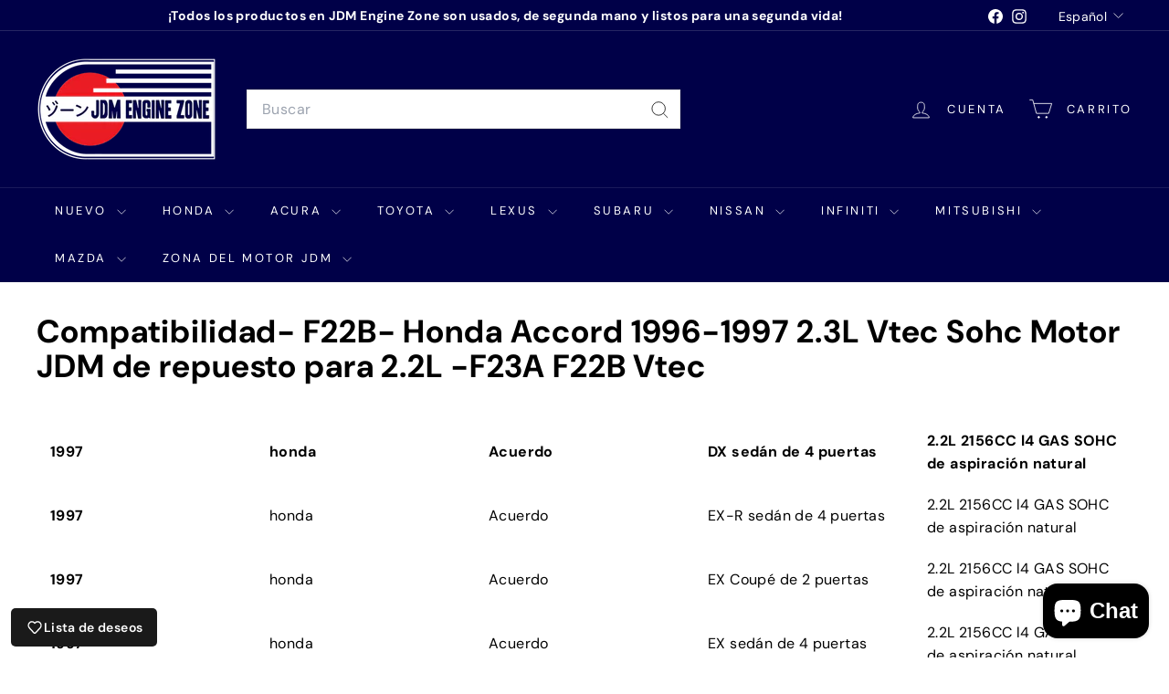

--- FILE ---
content_type: text/javascript
request_url: https://jdmenginezone.com/cdn/shop/t/28/assets/predictive-search.js?v=165210660372665716981752364284
body_size: 482
content:
import{EVENTS}from"@archetype-themes/utils/events";import{debounce}from"@archetype-themes/utils/utils";class PredictiveSearch extends HTMLElement{constructor(){super(),this.enabled=this.getAttribute("data-enabled"),this.context=this.getAttribute("data-context"),this.input=this.querySelector('input[type="search"]'),this.predictiveSearchResults=this.querySelector("#predictive-search"),this.closeBtn=this.querySelector(".btn--close-search"),this.screen=this.querySelector("[data-screen]"),this.SearchModal=this.closest("#SearchModal")||null,this.SearchModal&&new MutationObserver(mutations=>{mutations.forEach(mutation=>{mutation.attributeName==="class"&&mutation.target.className.indexOf("modal--is-active")>-1&&setTimeout(()=>{this.input.focus()},100)})}).observe(this.SearchModal,{attributes:!0})}connectedCallback(){this.enabled!=="false"&&(this.abortController=new AbortController,document.addEventListener(EVENTS.predictiveSearchOpen,e=>{e.detail.context===this.context&&(this.classList.add("is-active"),setTimeout(()=>{this.input.focus()},100),document.body.classList.add("predictive-overflow-hidden"))},{signal:this.abortController.signal}),this.input.addEventListener("keydown",()=>{this.classList.add("is-active")}),this.input.addEventListener("input",debounce(300,event=>{this.onChange(event)}).bind(this)),document.addEventListener(EVENTS.predictiveSearchClose,()=>{this.close()},{signal:this.abortController.signal}),document.addEventListener("keydown",evt=>{evt.keyCode===27&&this.close()},{signal:this.abortController.signal}),this.closeBtn.addEventListener("click",evt=>{evt.preventDefault(),this.close()},{signal:this.abortController.signal}),this.screen?.addEventListener("click",()=>{this.close()},{signal:this.abortController.signal}),document.addEventListener(EVENTS.headerSearchClose,()=>{this.close()}))}disconnectedCallback(){this.abortController.abort()}onChange(){const searchTerm=this.input.value.trim();searchTerm.length&&this.getSearchResults(searchTerm)}getSearchResults(searchTerm){const searchObj={q:searchTerm,"resources[limit]":3,"resources[limit_scope]":"each","resources[options][unavailable_products]":"last"},params=this.paramUrl(searchObj);fetch(`${window.Shopify.routes.root}search/suggest?${params}&section_id=search-results`).then(response=>{if(!response.ok){const error=new Error(response.status);throw this.close(),error}return response.text()}).then(text=>{const resultsMarkup=new DOMParser().parseFromString(text,"text/html").querySelector("#shopify-section-search-results").innerHTML;this.predictiveSearchResults.innerHTML=resultsMarkup,this.open()}).catch(error=>{throw this.close(),error})}open(){this.predictiveSearchResults.style.display="block"}close(){this.predictiveSearchResults.style.display="none",this.predictiveSearchResults.innerHTML="",this.classList.remove("is-active"),document.body.classList.remove("predictive-overflow-hidden"),this.contains(document.activeElement)&&document.activeElement.blur(),this.dispatchEvent(new CustomEvent(EVENTS.predictiveSearchCloseAll,{bubbles:!0}))}paramUrl(obj){return Object.keys(obj).map(function(key){return key+"="+encodeURIComponent(obj[key])}).join("&")}}customElements.define("predictive-search",PredictiveSearch);
//# sourceMappingURL=/cdn/shop/t/28/assets/predictive-search.js.map?v=165210660372665716981752364284


--- FILE ---
content_type: text/javascript
request_url: https://jdmenginezone.com/cdn/shop/t/28/assets/variant-sku.js?v=181636493864733257641752364286
body_size: -395
content:
import{EVENTS}from"@archetype-themes/utils/events";class VariantSku extends HTMLElement{connectedCallback(){this.abortController=new AbortController,document.addEventListener(`${EVENTS.variantChange}:${this.dataset.sectionId}:${this.dataset.productId}`,this.handleVariantChange.bind(this),{signal:this.abortController.signal})}disconnectedCallback(){this.abortController.abort()}handleVariantChange({detail}){const{html,sectionId,variant}=detail;if(!variant){this.textContent="";return}const skuSource=html.querySelector(`[data-section-id="${sectionId}"] variant-sku`);skuSource&&(this.textContent=skuSource.textContent)}}customElements.define("variant-sku",VariantSku);
//# sourceMappingURL=/cdn/shop/t/28/assets/variant-sku.js.map?v=181636493864733257641752364286


--- FILE ---
content_type: text/plain; charset=utf-8
request_url: https://sp-micro-proxy.b-cdn.net/micro?unique_id=jdmenginezone.myshopify.com
body_size: 5431
content:
{"site":{"free_plan_limit_reached":false,"billing_status":"active","billing_active":true,"pricing_plan_required":false,"settings":{"proof_mobile_position":"Top","proof_desktop_position":"Top Right","proof_pop_size":"small","proof_start_delay_time":3,"proof_time_between":3,"proof_display_time":5,"proof_visible":false,"proof_cycle":true,"proof_mobile_enabled":true,"proof_desktop_enabled":true,"proof_tablet_enabled":true,"proof_locale":"en","proof_show_powered_by":false},"site_integrations":[{"id":"1409799","enabled":true,"integration":{"name":"Shopify Abandoned Cart","handle":"shopify_abandoned_cart","pro":true},"settings":{"proof_onclick_new_tab":null,"proof_exclude_pages":["cart"],"proof_include_pages":[],"proof_display_pages_mode":"excluded","proof_minimum_activity_sessions":2,"proof_height":110,"proof_bottom":15,"proof_top":10,"proof_right":15,"proof_left":10,"proof_background_color":"#fff","proof_background_image_url":"","proof_font_color":"#333","proof_border_radius":8,"proof_padding_top":0,"proof_padding_bottom":0,"proof_padding_left":8,"proof_padding_right":16,"proof_icon_color":null,"proof_icon_background_color":null,"proof_hours_before_obscure":20,"proof_minimum_review_rating":5,"proof_highlights_color":"#F89815","proof_display_review":true,"proof_show_review_on_hover":false,"proof_summary_time_range":1440,"proof_summary_minimum_count":10,"proof_show_media":true,"proof_show_message":true,"proof_media_url":null,"proof_media_position":"top","proof_nudge_click_url":null,"proof_icon_url":null,"proof_icon_mode":null,"proof_icon_enabled":false},"template":{"id":"184","body":{"top":"You left something in your cart!","middle":"Visit cart to complete your purchase."},"raw_body":"<top>You left something in your cart!</top><middle>Visit cart to complete your purchase.</middle>","locale":"en"}},{"id":"1090797","enabled":true,"integration":{"name":"Shopify Add To Cart","handle":"shopify_storefront_add_to_cart","pro":false},"settings":{"proof_onclick_new_tab":null,"proof_exclude_pages":null,"proof_include_pages":[],"proof_display_pages_mode":"excluded","proof_minimum_activity_sessions":2,"proof_height":110,"proof_bottom":15,"proof_top":10,"proof_right":15,"proof_left":10,"proof_background_color":"#fff","proof_background_image_url":"","proof_font_color":"#333","proof_border_radius":8,"proof_padding_top":0,"proof_padding_bottom":0,"proof_padding_left":8,"proof_padding_right":16,"proof_icon_color":null,"proof_icon_background_color":null,"proof_hours_before_obscure":20,"proof_minimum_review_rating":5,"proof_highlights_color":"#F89815","proof_display_review":true,"proof_show_review_on_hover":false,"proof_summary_time_range":1440,"proof_summary_minimum_count":10,"proof_show_media":true,"proof_show_message":true,"proof_media_url":null,"proof_media_position":"top","proof_nudge_click_url":null,"proof_icon_url":null,"proof_icon_mode":null,"proof_icon_enabled":false},"template":{"id":"36","body":{"top":"{{first_name}} in {{city}}, {{province}} {{country}}","middle":"Added to Cart {{product_title}}"},"raw_body":"<top>{{first_name}} in {{city}}, {{province}} {{country}}</top><middle>Added to Cart {{product_title}}</middle>","locale":"en"}},{"id":"1090804","enabled":true,"integration":{"name":"Live Visitors","handle":"live_visitors","pro":true},"settings":{"proof_onclick_new_tab":null,"proof_exclude_pages":null,"proof_include_pages":[],"proof_display_pages_mode":"excluded","proof_minimum_activity_sessions":2,"proof_height":110,"proof_bottom":15,"proof_top":10,"proof_right":15,"proof_left":10,"proof_background_color":"#fff","proof_background_image_url":"","proof_font_color":"#333","proof_border_radius":8,"proof_padding_top":0,"proof_padding_bottom":0,"proof_padding_left":8,"proof_padding_right":16,"proof_icon_color":null,"proof_icon_background_color":null,"proof_hours_before_obscure":20,"proof_minimum_review_rating":5,"proof_highlights_color":"#F89815","proof_display_review":true,"proof_show_review_on_hover":false,"proof_summary_time_range":1440,"proof_summary_minimum_count":10,"proof_show_media":true,"proof_show_message":true,"proof_media_url":null,"proof_media_position":"top","proof_nudge_click_url":null,"proof_icon_url":null,"proof_icon_mode":null,"proof_icon_enabled":false},"template":{"id":"69","body":{"top":"{{live_visitors}} People","middle":"Are viewing this page right now"},"raw_body":"<top>{{live_visitors}} People</top><middle>Are viewing this page right now</middle>","locale":"en"}},{"id":"1090803","enabled":true,"integration":{"name":"Recent Visitors","handle":"recent_visitors","pro":true},"settings":{"proof_onclick_new_tab":null,"proof_exclude_pages":null,"proof_include_pages":[],"proof_display_pages_mode":"excluded","proof_minimum_activity_sessions":2,"proof_height":110,"proof_bottom":15,"proof_top":10,"proof_right":15,"proof_left":10,"proof_background_color":"#fff","proof_background_image_url":"","proof_font_color":"#333","proof_border_radius":8,"proof_padding_top":0,"proof_padding_bottom":0,"proof_padding_left":8,"proof_padding_right":16,"proof_icon_color":null,"proof_icon_background_color":null,"proof_hours_before_obscure":20,"proof_minimum_review_rating":5,"proof_highlights_color":"#F89815","proof_display_review":true,"proof_show_review_on_hover":false,"proof_summary_time_range":1440,"proof_summary_minimum_count":10,"proof_show_media":true,"proof_show_message":true,"proof_media_url":null,"proof_media_position":"top","proof_nudge_click_url":null,"proof_icon_url":null,"proof_icon_mode":null,"proof_icon_enabled":false},"template":{"id":"68","body":{"top":"{{recent_visitors}} People","middle":"Have visited this website today"},"raw_body":"<top>{{recent_visitors}} People</top><middle>Have visited this website today</middle>","locale":"en"}},{"id":"1090802","enabled":true,"integration":{"name":"Nudge Pop","handle":"nudge","pro":true},"settings":{"proof_onclick_new_tab":null,"proof_exclude_pages":null,"proof_include_pages":[],"proof_display_pages_mode":"excluded","proof_minimum_activity_sessions":2,"proof_height":110,"proof_bottom":15,"proof_top":10,"proof_right":15,"proof_left":10,"proof_background_color":"#fff","proof_background_image_url":"","proof_font_color":"#333","proof_border_radius":8,"proof_padding_top":0,"proof_padding_bottom":0,"proof_padding_left":8,"proof_padding_right":16,"proof_icon_color":null,"proof_icon_background_color":null,"proof_hours_before_obscure":20,"proof_minimum_review_rating":5,"proof_highlights_color":"#F89815","proof_display_review":true,"proof_show_review_on_hover":false,"proof_summary_time_range":1440,"proof_summary_minimum_count":10,"proof_show_media":true,"proof_show_message":true,"proof_media_url":null,"proof_media_position":"top","proof_nudge_click_url":null,"proof_icon_url":null,"proof_icon_mode":null,"proof_icon_enabled":false},"template":{"id":"181","body":{"top":{"h1":["Thanks for stopping by"],"p":["Welcome to our store! We hope you find what you are looking for and become inspired by our products."]},"middle":""},"raw_body":"<top><h1>Thanks for stopping by</h1><p>Welcome to our store! We hope you find what you are looking for and become inspired by our products.</p></top><middle></middle>","locale":"en"}},{"id":"1090801","enabled":true,"integration":{"name":"Shopify Order Summary","handle":"shopify_order_summary","pro":true},"settings":{"proof_onclick_new_tab":null,"proof_exclude_pages":null,"proof_include_pages":[],"proof_display_pages_mode":"excluded","proof_minimum_activity_sessions":2,"proof_height":110,"proof_bottom":15,"proof_top":10,"proof_right":15,"proof_left":10,"proof_background_color":"#fff","proof_background_image_url":"","proof_font_color":"#333","proof_border_radius":8,"proof_padding_top":0,"proof_padding_bottom":0,"proof_padding_left":8,"proof_padding_right":16,"proof_icon_color":null,"proof_icon_background_color":null,"proof_hours_before_obscure":20,"proof_minimum_review_rating":5,"proof_highlights_color":"#F89815","proof_display_review":true,"proof_show_review_on_hover":false,"proof_summary_time_range":1440,"proof_summary_minimum_count":10,"proof_show_media":true,"proof_show_message":true,"proof_media_url":null,"proof_media_position":"top","proof_nudge_click_url":null,"proof_icon_url":null,"proof_icon_mode":null,"proof_icon_enabled":false},"template":{"id":"120","body":{"top":"{{visitor_count}} visitors placed {{order_count}} orders in the last {{time_range}}","middle":""},"raw_body":"<top>{{visitor_count}} visitors placed {{order_count}} orders in the last {{time_range}}</top><middle></middle>","locale":"en"}},{"id":"1090800","enabled":true,"integration":{"name":"Shopify Cart Summary","handle":"shopify_cart_summary","pro":true},"settings":{"proof_onclick_new_tab":null,"proof_exclude_pages":null,"proof_include_pages":[],"proof_display_pages_mode":"excluded","proof_minimum_activity_sessions":2,"proof_height":110,"proof_bottom":15,"proof_top":10,"proof_right":15,"proof_left":10,"proof_background_color":"#fff","proof_background_image_url":"","proof_font_color":"#333","proof_border_radius":8,"proof_padding_top":0,"proof_padding_bottom":0,"proof_padding_left":8,"proof_padding_right":16,"proof_icon_color":null,"proof_icon_background_color":null,"proof_hours_before_obscure":20,"proof_minimum_review_rating":5,"proof_highlights_color":"#F89815","proof_display_review":true,"proof_show_review_on_hover":false,"proof_summary_time_range":1440,"proof_summary_minimum_count":10,"proof_show_media":true,"proof_show_message":true,"proof_media_url":null,"proof_media_position":"top","proof_nudge_click_url":null,"proof_icon_url":null,"proof_icon_mode":null,"proof_icon_enabled":false},"template":{"id":"119","body":{"top":"{{visitor_count}} visitors added {{add_to_cart_count}} items to their cart in the last {{time_range}}","middle":""},"raw_body":"<top>{{visitor_count}} visitors added {{add_to_cart_count}} items to their cart in the last {{time_range}}</top><middle></middle>","locale":"en"}},{"id":"1090799","enabled":true,"integration":{"name":"Shopify Reviews","handle":"shopify_review","pro":true},"settings":{"proof_onclick_new_tab":null,"proof_exclude_pages":null,"proof_include_pages":[],"proof_display_pages_mode":"excluded","proof_minimum_activity_sessions":2,"proof_height":110,"proof_bottom":15,"proof_top":10,"proof_right":15,"proof_left":10,"proof_background_color":"#fff","proof_background_image_url":"","proof_font_color":"#333","proof_border_radius":8,"proof_padding_top":0,"proof_padding_bottom":0,"proof_padding_left":8,"proof_padding_right":16,"proof_icon_color":null,"proof_icon_background_color":null,"proof_hours_before_obscure":20,"proof_minimum_review_rating":5,"proof_highlights_color":"#F89815","proof_display_review":true,"proof_show_review_on_hover":false,"proof_summary_time_range":1440,"proof_summary_minimum_count":10,"proof_show_media":true,"proof_show_message":true,"proof_media_url":null,"proof_media_position":"top","proof_nudge_click_url":null,"proof_icon_url":null,"proof_icon_mode":null,"proof_icon_enabled":false},"template":{"id":"102","body":{"top":"{{first_name}} in {{city}}, {{province}} {{country}}","middle":"Reviewed {{product_title}} with {{rating}}"},"raw_body":"<top>{{first_name}} in {{city}}, {{province}} {{country}}</top><middle>Reviewed {{product_title}} with {{rating}}</middle>","locale":"en"}},{"id":"1090798","enabled":true,"integration":{"name":"Shopify Purchase","handle":"shopify_api_purchase","pro":false},"settings":{"proof_onclick_new_tab":null,"proof_exclude_pages":null,"proof_include_pages":[],"proof_display_pages_mode":"excluded","proof_minimum_activity_sessions":2,"proof_height":110,"proof_bottom":15,"proof_top":10,"proof_right":15,"proof_left":10,"proof_background_color":"#fff","proof_background_image_url":"","proof_font_color":"#333","proof_border_radius":8,"proof_padding_top":0,"proof_padding_bottom":0,"proof_padding_left":8,"proof_padding_right":16,"proof_icon_color":null,"proof_icon_background_color":null,"proof_hours_before_obscure":20,"proof_minimum_review_rating":5,"proof_highlights_color":"#F89815","proof_display_review":true,"proof_show_review_on_hover":false,"proof_summary_time_range":1440,"proof_summary_minimum_count":10,"proof_show_media":true,"proof_show_message":true,"proof_media_url":null,"proof_media_position":"top","proof_nudge_click_url":null,"proof_icon_url":null,"proof_icon_mode":null,"proof_icon_enabled":false},"template":{"id":"4","body":{"top":"{{first_name}} in {{city}}, {{province}} {{country}}","middle":"Purchased {{product_title}}"},"raw_body":"<top>{{first_name}} in {{city}}, {{province}} {{country}}</top><middle>Purchased {{product_title}}</middle>","locale":"en"}}],"events":[{"id":"244391218","created_at":"2026-01-23T13:49:05.145Z","variables":{"first_name":"Someone","city":"Pocasset","province":"Massachusetts","province_code":"MA","country":"United States","country_code":"US","product_title":"Honda Acura TL 2000-2003 3.2L FWD JDM 4 Speed Automatic Transmission - B7VA"},"click_url":"https://jdmenginezone.com/products/honda-acura-tl-2000-2003-3-2l-fwd-jdm-automatic-transmission-b7va","image_url":"https://cdn.shopify.com/s/files/1/2592/7448/products/honda-acura-tl-2000-2003-32l-fwd-jdm-transmission-b7wa-517470.jpg?v=1669782789","product":{"id":"51246530","product_id":"4526801846353","title":"Honda Acura TL 2000-2003 3.2L FWD JDM 4 Speed Automatic Transmission - B7VA","created_at":"2020-03-11T14:39:01.000Z","updated_at":"2026-01-06T14:09:34.058Z","published_at":"2020-03-11T14:39:01.000Z"},"site_integration":{"id":"1090797","enabled":true,"integration":{"name":"Shopify Add To Cart","handle":"shopify_storefront_add_to_cart","pro":false},"template":{"id":"36","body":{"top":"{{first_name}} in {{city}}, {{province}} {{country}}","middle":"Added to Cart {{product_title}}"},"raw_body":"<top>{{first_name}} in {{city}}, {{province}} {{country}}</top><middle>Added to Cart {{product_title}}</middle>","locale":"en"}}},{"id":"244344315","created_at":"2026-01-23T12:01:50.654Z","variables":{"first_name":"Someone","city":"Hyderabad","province":"Telangana","province_code":"TS","country":"India","country_code":"IN","product_title":"Honda Prelude OBD1 F22 Engine Motor 2.2L Non Vtec Dohc 1108750"},"click_url":"https://jdmenginezone.com/products/honda-prelude-obd0-f22-engine-motor-2-2l-non-dohc-1108750","image_url":"https://cdn.shopify.com/s/files/1/2592/7448/files/HondaPreludeOBD0F22EngineMotor2.2LNonDohc1108750_1.jpg?v=1733526741","product":{"id":"62070898","product_id":"9806837186881","title":"Honda Prelude OBD1 F22 Engine Motor 2.2L Non Vtec Dohc 1108750","created_at":"2024-12-06T20:15:31.000Z","updated_at":"2025-07-09T14:28:10.654Z","published_at":"2024-12-06T20:23:51.000Z"},"site_integration":{"id":"1090797","enabled":true,"integration":{"name":"Shopify Add To Cart","handle":"shopify_storefront_add_to_cart","pro":false},"template":{"id":"36","body":{"top":"{{first_name}} in {{city}}, {{province}} {{country}}","middle":"Added to Cart {{product_title}}"},"raw_body":"<top>{{first_name}} in {{city}}, {{province}} {{country}}</top><middle>Added to Cart {{product_title}}</middle>","locale":"en"}}},{"id":"244341991","created_at":"2026-01-23T10:34:47.239Z","variables":{"first_name":"Someone","city":"Mountain View","province":"California","province_code":"CA","country":"United States","country_code":"US","product_title":"Subaru Legacy 2010 2012 EJ255 Gen 3 Jdm Automatic Transmission TG5D8CLAAA"},"click_url":"https://jdmenginezone.com/products/subaru-legacy-ej255-gen-3-jdm-automatic-transmission-tg5d8claab","image_url":"https://cdn.shopify.com/s/files/1/2592/7448/files/SubaruLegacyOutback201020133.6LJDMTransmissionTG5D8CJAAA_6.jpg?v=1705966602","product":{"id":"62020146","product_id":"9804825592129","title":"Subaru Legacy 2010 2012 EJ255 Gen 3 Jdm Automatic Transmission TG5D8CLAAA","created_at":"2024-12-04T15:05:12.000Z","updated_at":"2025-09-03T15:24:12.030Z","published_at":"2024-12-04T15:06:19.000Z"},"site_integration":{"id":"1090797","enabled":true,"integration":{"name":"Shopify Add To Cart","handle":"shopify_storefront_add_to_cart","pro":false},"template":{"id":"36","body":{"top":"{{first_name}} in {{city}}, {{province}} {{country}}","middle":"Added to Cart {{product_title}}"},"raw_body":"<top>{{first_name}} in {{city}}, {{province}} {{country}}</top><middle>Added to Cart {{product_title}}</middle>","locale":"en"}}},{"id":"244341834","created_at":"2026-01-23T10:28:20.241Z","variables":{"first_name":"Someone","city":"Allentown","province":"Pennsylvania","province_code":"PA","country":"United States","country_code":"US","product_title":"Mitsubishi Outlander Airtrek 2001-2005 2.0L Turbo AWD Engine Transmission Automatic Swap - 4G63"},"click_url":"https://jdmenginezone.com/products/mitsubishi-outlander-airtrek-2001-2005-2-0l-turbo-awd-engine-transmission-automatic-swap-4g63","image_url":"https://cdn.shopify.com/s/files/1/2592/7448/files/MitsubishiOutlanderAirtrek2001-20052.0LTurboAWDEngineTransmissionAutomaticSwap-4G63_6_4bbdcd56-1e60-461f-96ed-709a00483942.jpg?v=1743702706","product":{"id":"51246719","product_id":"537400082474","title":"Mitsubishi Outlander Airtrek 2001-2005 2.0L Turbo AWD Engine Transmission Automatic Swap - 4G63","created_at":"2017-12-07T20:14:08.000Z","updated_at":"2025-12-11T14:40:26.274Z","published_at":"2025-12-11T14:40:24.000Z"},"site_integration":{"id":"1090797","enabled":true,"integration":{"name":"Shopify Add To Cart","handle":"shopify_storefront_add_to_cart","pro":false},"template":{"id":"36","body":{"top":"{{first_name}} in {{city}}, {{province}} {{country}}","middle":"Added to Cart {{product_title}}"},"raw_body":"<top>{{first_name}} in {{city}}, {{province}} {{country}}</top><middle>Added to Cart {{product_title}}</middle>","locale":"en"}}},{"id":"244341502","created_at":"2026-01-23T10:17:05.462Z","variables":{"first_name":"Someone","city":"Allentown","province":"Pennsylvania","province_code":"PA","country":"United States","country_code":"US","product_title":"Toyota Supra Soarer Chaser 1989-1995 2.5L Non Vvt-I Turbo Engine Automatic Transmission Actual Swap - 1JZ-GTE 6104380"},"click_url":"https://jdmenginezone.com/products/toyota-supra-soarer-chaser-1989-1995-2-5l-non-vvt-i-turbo-engine-automatic-transmission-actual-swap-1jz-gte","image_url":"https://cdn.shopify.com/s/files/1/2592/7448/files/ToyotaSupraSoarerChaser1989-19952.5LNonVvt-ITurboEngineAutomaticTransmissionActualSwap-1JZ-GTE_10.jpg?v=1726603100","product":{"id":"61153363","product_id":"9724174893377","title":"Toyota Supra Soarer Chaser 1989-1995 2.5L Non Vvt-I Turbo Engine Automatic Transmission Actual Swap - 1JZ-GTE 6104380","created_at":"2024-09-17T16:37:43.000Z","updated_at":"2024-09-17T20:02:34.000Z","published_at":"2024-09-17T16:39:46.000Z"},"site_integration":{"id":"1090797","enabled":true,"integration":{"name":"Shopify Add To Cart","handle":"shopify_storefront_add_to_cart","pro":false},"template":{"id":"36","body":{"top":"{{first_name}} in {{city}}, {{province}} {{country}}","middle":"Added to Cart {{product_title}}"},"raw_body":"<top>{{first_name}} in {{city}}, {{province}} {{country}}</top><middle>Added to Cart {{product_title}}</middle>","locale":"en"}}},{"id":"244341380","created_at":"2026-01-23T10:12:15.983Z","variables":{"first_name":"Someone","city":"Mountain View","province":"California","province_code":"CA","country":"United States","country_code":"US","product_title":"Honda Cr-V 2005-2006 2.4L K24a JDM Awd Automatic 5 Speed Transmission - Mrja With Mount"},"click_url":"https://jdmenginezone.com/products/honda-cr-v-2002-2004-2-4l-k24a-jdm-awd-automatic-transmission-mrja","image_url":"https://cdn.shopify.com/s/files/1/2592/7448/products/honda-cr-v-2002-2006-24l-k24a-jdm-awd-automatic-4-speed-transmission-mrja-474410.jpg?v=1669794703","product":{"id":"51246562","product_id":"4798525472849","title":"Honda Cr-V 2005-2006 2.4L K24a JDM Awd Automatic 5 Speed Transmission - Mrja With Mount","created_at":"2021-02-20T16:10:50.000Z","updated_at":"2026-01-07T14:18:09.746Z","published_at":"2025-12-09T18:51:55.000Z"},"site_integration":{"id":"1090797","enabled":true,"integration":{"name":"Shopify Add To Cart","handle":"shopify_storefront_add_to_cart","pro":false},"template":{"id":"36","body":{"top":"{{first_name}} in {{city}}, {{province}} {{country}}","middle":"Added to Cart {{product_title}}"},"raw_body":"<top>{{first_name}} in {{city}}, {{province}} {{country}}</top><middle>Added to Cart {{product_title}}</middle>","locale":"en"}}},{"id":"244341358","created_at":"2026-01-23T10:11:39.448Z","variables":{"first_name":"Someone","city":"Allentown","province":"Pennsylvania","province_code":"PA","country":"United States","country_code":"US","product_title":"Nissan Sentra 1990-1993 1.8L Jdm Engine - SR18DE"},"click_url":"https://jdmenginezone.com/products/nissan-sentra-1990-1993-1-8l-jdm-engine-sr18de","image_url":"https://cdn.shopify.com/s/files/1/2592/7448/products/nissan-sentra-1990-1993-18l-jdm-engine-sr18de-538340.jpg?v=1672363468","product":{"id":"51488234","product_id":"6882469838929","title":"Nissan Sentra 1990-1993 1.8L Jdm Engine - SR18DE","created_at":"2022-05-11T14:19:33.000Z","updated_at":"2024-10-02T16:08:54.000Z","published_at":"2022-05-11T14:20:42.000Z"},"site_integration":{"id":"1090797","enabled":true,"integration":{"name":"Shopify Add To Cart","handle":"shopify_storefront_add_to_cart","pro":false},"template":{"id":"36","body":{"top":"{{first_name}} in {{city}}, {{province}} {{country}}","middle":"Added to Cart {{product_title}}"},"raw_body":"<top>{{first_name}} in {{city}}, {{province}} {{country}}</top><middle>Added to Cart {{product_title}}</middle>","locale":"en"}}},{"id":"244341278","created_at":"2026-01-23T10:08:14.512Z","variables":{"first_name":"Someone","city":"Mountain View","province":"California","province_code":"CA","country":"United States","country_code":"US","product_title":"Toyota Corolla 2014-2018 Valematic 1.8L Jdm Engine 2zr-fe"},"click_url":"https://jdmenginezone.com/products/toyota-corolla-matrix-2009-2014-1-8l-jdm-engine-2zr-fe","image_url":"https://cdn.shopify.com/s/files/1/2592/7448/files/ToyotaCorolla201420191.8LValvematicJdmEngine-2zr-fae_3_69122414-a576-400a-8f1d-4dc81246d4ca.jpg?v=1707335132","product":{"id":"59192426","product_id":"9098323296577","title":"Toyota Corolla 2014-2018 Valematic 1.8L Jdm Engine 2zr-fe","created_at":"2024-02-07T18:52:38.000Z","updated_at":"2025-10-02T20:09:48.694Z","published_at":"2025-06-25T14:46:19.000Z"},"site_integration":{"id":"1090797","enabled":true,"integration":{"name":"Shopify Add To Cart","handle":"shopify_storefront_add_to_cart","pro":false},"template":{"id":"36","body":{"top":"{{first_name}} in {{city}}, {{province}} {{country}}","middle":"Added to Cart {{product_title}}"},"raw_body":"<top>{{first_name}} in {{city}}, {{province}} {{country}}</top><middle>Added to Cart {{product_title}}</middle>","locale":"en"}}},{"id":"244340963","created_at":"2026-01-23T09:57:38.484Z","variables":{"first_name":"Someone","city":"Mountain View","province":"California","province_code":"CA","country":"United States","country_code":"US","product_title":"Nissan Silvia S13 Turbo 2.0L 5 Speed Manual Jdm Full Engine Transmission Actual Swap - SR20DET"},"click_url":"https://jdmenginezone.com/products/nissan-silvia-s13-turbo-2-0l-5-speed-manual-jdm-full-actual-swap-sr20det","image_url":"https://cdn.shopify.com/s/files/1/2592/7448/files/NissanSilviaS13Turbo2.0L5SpeedManualJdmFullEngineTransmissionActualSwap-SR20DET_13_43f573f0-c282-4166-a697-7cf6267e893c.jpg?v=1763144099","product":{"id":"51246759","product_id":"6719663669329","title":"Nissan Silvia S13 Turbo 2.0L 5 Speed Manual Jdm Full Engine Transmission Actual Swap - SR20DET","created_at":"2021-11-26T19:36:10.000Z","updated_at":"2025-11-14T18:16:49.110Z","published_at":"2025-11-13T20:03:15.000Z"},"site_integration":{"id":"1090797","enabled":true,"integration":{"name":"Shopify Add To Cart","handle":"shopify_storefront_add_to_cart","pro":false},"template":{"id":"36","body":{"top":"{{first_name}} in {{city}}, {{province}} {{country}}","middle":"Added to Cart {{product_title}}"},"raw_body":"<top>{{first_name}} in {{city}}, {{province}} {{country}}</top><middle>Added to Cart {{product_title}}</middle>","locale":"en"}}},{"id":"244340927","created_at":"2026-01-23T09:56:26.328Z","variables":{"first_name":"Someone","city":"Mountain View","province":"California","province_code":"CA","country":"United States","country_code":"US","product_title":"Acura TSX 2004-2008 2.4L Dohc i-Vtec JDM Engine Only  - K24A - RBB Head With 3 Lobe Cam - Replaces K24A2"},"click_url":"https://jdmenginezone.com/products/acura-tsx-2003-2007-2-4l-dohc-i-vtec-jdm-engine-k24a","image_url":"https://cdn.shopify.com/s/files/1/2592/7448/products/acura-tsx-2004-2008-24l-dohc-i-vtec-jdm-engine-only-k24a-rbb-head-3-lobe-cam-replaces-k24a2-232534.jpg?v=1669767474","product":{"id":"51246496","product_id":"4659642171473","title":"Acura TSX 2004-2008 2.4L Dohc i-Vtec JDM Engine Only  - K24A - RBB Head With 3 Lobe Cam - Replaces K24A2","created_at":"2020-07-24T16:29:37.000Z","updated_at":"2026-01-10T18:37:58.381Z","published_at":"2025-12-11T14:27:28.000Z"},"site_integration":{"id":"1090797","enabled":true,"integration":{"name":"Shopify Add To Cart","handle":"shopify_storefront_add_to_cart","pro":false},"template":{"id":"36","body":{"top":"{{first_name}} in {{city}}, {{province}} {{country}}","middle":"Added to Cart {{product_title}}"},"raw_body":"<top>{{first_name}} in {{city}}, {{province}} {{country}}</top><middle>Added to Cart {{product_title}}</middle>","locale":"en"}}},{"id":"244340597","created_at":"2026-01-23T09:46:00.577Z","variables":{"first_name":"Someone","city":"Allentown","province":"Pennsylvania","province_code":"PA","country":"United States","country_code":"US","product_title":"Subaru Legacy 2010 2012 EJ255 Gen 3 Jdm Automatic Transmission TG5D8CLAAA"},"click_url":"https://jdmenginezone.com/products/subaru-legacy-ej255-gen-3-jdm-automatic-transmission-tg5d8claab","image_url":"https://cdn.shopify.com/s/files/1/2592/7448/files/SubaruLegacyOutback201020133.6LJDMTransmissionTG5D8CJAAA_6.jpg?v=1705966602","product":{"id":"62020146","product_id":"9804825592129","title":"Subaru Legacy 2010 2012 EJ255 Gen 3 Jdm Automatic Transmission TG5D8CLAAA","created_at":"2024-12-04T15:05:12.000Z","updated_at":"2025-09-03T15:24:12.030Z","published_at":"2024-12-04T15:06:19.000Z"},"site_integration":{"id":"1090797","enabled":true,"integration":{"name":"Shopify Add To Cart","handle":"shopify_storefront_add_to_cart","pro":false},"template":{"id":"36","body":{"top":"{{first_name}} in {{city}}, {{province}} {{country}}","middle":"Added to Cart {{product_title}}"},"raw_body":"<top>{{first_name}} in {{city}}, {{province}} {{country}}</top><middle>Added to Cart {{product_title}}</middle>","locale":"en"}}},{"id":"244340449","created_at":"2026-01-23T09:40:58.751Z","variables":{"first_name":"Someone","city":"Mountain View","province":"California","province_code":"CA","country":"United States","country_code":"US","product_title":"Toyota Camry 2018-2022 2.5L Jdm Hybrid Transmission A25a-Fxs"},"click_url":"https://jdmenginezone.com/products/toyota-camry-2018-2022-2-5l-jdm-hybrid-transmission-a25a-fxs","image_url":"https://cdn.shopify.com/s/files/1/2592/7448/files/ToyotaCamry2018-20222.5LJdmHybridEngineTransmissionSwapA25a-Fxs_4_b36a0942-bb1a-463c-9347-8b78286be427.jpg?v=1745284671","product":{"id":"62260902","product_id":"9825755955521","title":"Toyota Camry 2018-2022 2.5L Jdm Hybrid Transmission A25a-Fxs","created_at":"2024-12-28T17:23:07.000Z","updated_at":"2025-12-17T21:43:19.720Z","published_at":"2025-12-17T21:43:18.000Z"},"site_integration":{"id":"1090797","enabled":true,"integration":{"name":"Shopify Add To Cart","handle":"shopify_storefront_add_to_cart","pro":false},"template":{"id":"36","body":{"top":"{{first_name}} in {{city}}, {{province}} {{country}}","middle":"Added to Cart {{product_title}}"},"raw_body":"<top>{{first_name}} in {{city}}, {{province}} {{country}}</top><middle>Added to Cart {{product_title}}</middle>","locale":"en"}}},{"id":"244340210","created_at":"2026-01-23T09:32:25.062Z","variables":{"first_name":"Someone","city":"Allentown","province":"Pennsylvania","province_code":"PA","country":"United States","country_code":"US","product_title":"Toyota Chaser Soarer Supra 1JZ-GTE 2.5L Vvt-I Turbo Jdm Actual Engine Transmission Swap - 1JZ-GTE 6167172"},"click_url":"https://jdmenginezone.com/products/toyota-chaser-soarer-supra-1jz-gte-2-5l-vvt-i-turbo-jdm-actual-engine-transmission-swap-1jz-gte-6167172","image_url":"https://cdn.shopify.com/s/files/1/2592/7448/files/ToyotaChaserSoarerSupra1JZ-GTE2.5LVvt-ITurboJdmActualEngineTransmissionSwap-1JZ-GTE6167172_9.jpg?v=1726690141","product":{"id":"61161427","product_id":"9726552965441","title":"Toyota Chaser Soarer Supra 1JZ-GTE 2.5L Vvt-I Turbo Jdm Actual Engine Transmission Swap - 1JZ-GTE 6167172","created_at":"2024-09-18T19:06:01.000Z","updated_at":"2025-09-10T21:40:28.863Z","published_at":"2024-09-18T19:08:06.000Z"},"site_integration":{"id":"1090797","enabled":true,"integration":{"name":"Shopify Add To Cart","handle":"shopify_storefront_add_to_cart","pro":false},"template":{"id":"36","body":{"top":"{{first_name}} in {{city}}, {{province}} {{country}}","middle":"Added to Cart {{product_title}}"},"raw_body":"<top>{{first_name}} in {{city}}, {{province}} {{country}}</top><middle>Added to Cart {{product_title}}</middle>","locale":"en"}}},{"id":"244339961","created_at":"2026-01-23T09:22:55.326Z","variables":{"first_name":"Someone","city":"Mountain View","province":"California","province_code":"CA","country":"United States","country_code":"US","product_title":"Lexus GS350 2007 2011 3.5l RWD Automatic JDM Transmission"},"click_url":"https://jdmenginezone.com/products/toyota-venza-2009-2015-3-5l-2gr-fe-jdm-front-wheel-drive-transmission-u660e-copy","image_url":"https://cdn.shopify.com/s/files/1/2592/7448/files/LexusGS350200720113.5lRWDAutomaticJDMTransmission_2eac41c4-33a2-4336-8554-2db829ad4394.png?v=1765329384","product":{"id":"59944951","product_id":"9383525318977","title":"Lexus GS350 2007 2011 3.5l RWD Automatic JDM Transmission","created_at":"2024-04-26T16:54:23.000Z","updated_at":"2025-12-10T01:16:27.485Z","published_at":"2025-12-09T20:00:03.000Z"},"site_integration":{"id":"1090797","enabled":true,"integration":{"name":"Shopify Add To Cart","handle":"shopify_storefront_add_to_cart","pro":false},"template":{"id":"36","body":{"top":"{{first_name}} in {{city}}, {{province}} {{country}}","middle":"Added to Cart {{product_title}}"},"raw_body":"<top>{{first_name}} in {{city}}, {{province}} {{country}}</top><middle>Added to Cart {{product_title}}</middle>","locale":"en"}}},{"id":"244339933","created_at":"2026-01-23T09:21:31.053Z","variables":{"first_name":"Someone","city":"Mountain View","province":"California","province_code":"CA","country":"United States","country_code":"US","product_title":"Nissan Skyline 2.5l Turbo Non Neo Vvl Awd Jdm Actual Engine Rb25det 306170a"},"click_url":"https://jdmenginezone.com/products/nissan-skyline-2-5l-turbo-non-neo-vvl-awd-jdm-actual-engine-rb25det-306170a","image_url":"https://cdn.shopify.com/s/files/1/2592/7448/files/NissanSkyline2.5lTurboNonNeoVvlAwdJdmActualEngineRb25det306170a_Copy_9.jpg?v=1751305180","product":{"id":"63845032","product_id":"9960461107521","title":"Nissan Skyline 2.5l Turbo Non Neo Vvl Awd Jdm Actual Engine Rb25det 306170a","created_at":"2025-06-30T15:08:41.059Z","updated_at":"2025-07-25T15:50:02.146Z","published_at":"2025-06-30T15:13:38.000Z"},"site_integration":{"id":"1090797","enabled":true,"integration":{"name":"Shopify Add To Cart","handle":"shopify_storefront_add_to_cart","pro":false},"template":{"id":"36","body":{"top":"{{first_name}} in {{city}}, {{province}} {{country}}","middle":"Added to Cart {{product_title}}"},"raw_body":"<top>{{first_name}} in {{city}}, {{province}} {{country}}</top><middle>Added to Cart {{product_title}}</middle>","locale":"en"}}},{"id":"244339656","created_at":"2026-01-23T09:10:06.511Z","variables":{"first_name":"Someone","city":"Allentown","province":"Pennsylvania","province_code":"PA","country":"United States","country_code":"US","product_title":"Toyota Supra Soarer Chaser 1989-1995 2.5L Non Vvt-I Turbo Engine Automatic Transmission Actual Swap - 1JZ-GTE 6104380"},"click_url":"https://jdmenginezone.com/products/toyota-supra-soarer-chaser-1989-1995-2-5l-non-vvt-i-turbo-engine-automatic-transmission-actual-swap-1jz-gte","image_url":"https://cdn.shopify.com/s/files/1/2592/7448/files/ToyotaSupraSoarerChaser1989-19952.5LNonVvt-ITurboEngineAutomaticTransmissionActualSwap-1JZ-GTE_10.jpg?v=1726603100","product":{"id":"61153363","product_id":"9724174893377","title":"Toyota Supra Soarer Chaser 1989-1995 2.5L Non Vvt-I Turbo Engine Automatic Transmission Actual Swap - 1JZ-GTE 6104380","created_at":"2024-09-17T16:37:43.000Z","updated_at":"2024-09-17T20:02:34.000Z","published_at":"2024-09-17T16:39:46.000Z"},"site_integration":{"id":"1090797","enabled":true,"integration":{"name":"Shopify Add To Cart","handle":"shopify_storefront_add_to_cart","pro":false},"template":{"id":"36","body":{"top":"{{first_name}} in {{city}}, {{province}} {{country}}","middle":"Added to Cart {{product_title}}"},"raw_body":"<top>{{first_name}} in {{city}}, {{province}} {{country}}</top><middle>Added to Cart {{product_title}}</middle>","locale":"en"}}},{"id":"244339607","created_at":"2026-01-23T09:08:34.774Z","variables":{"first_name":"Someone","city":"Allentown","province":"Pennsylvania","province_code":"PA","country":"United States","country_code":"US","product_title":"Toyota Camry (2012-2017) 2.5L Hybrid JDM Transmission - 2AR-FXE"},"click_url":"https://jdmenginezone.com/products/toyota-camry-2012-2017-2-5l-hybrid-jdm-transmission-2ar-fxe","image_url":"https://cdn.shopify.com/s/files/1/2592/7448/files/ToyotaCamry_2012-2017_2.5LHybridJDMEngineAutomaticTransmission-2AR-FXE_11.jpg?v=1697073159","product":{"id":"51246881","product_id":"6824152432721","title":"Toyota Camry (2012-2017) 2.5L Hybrid JDM Transmission - 2AR-FXE","created_at":"2022-03-10T18:06:14.000Z","updated_at":"2025-12-17T16:56:41.041Z","published_at":"2025-12-17T16:49:25.000Z"},"site_integration":{"id":"1090797","enabled":true,"integration":{"name":"Shopify Add To Cart","handle":"shopify_storefront_add_to_cart","pro":false},"template":{"id":"36","body":{"top":"{{first_name}} in {{city}}, {{province}} {{country}}","middle":"Added to Cart {{product_title}}"},"raw_body":"<top>{{first_name}} in {{city}}, {{province}} {{country}}</top><middle>Added to Cart {{product_title}}</middle>","locale":"en"}}},{"id":"244339233","created_at":"2026-01-23T08:54:26.346Z","variables":{"first_name":"Someone","city":"Allentown","province":"Pennsylvania","province_code":"PA","country":"United States","country_code":"US","product_title":"Nissan Altima 1993-2001 2.4L 4 Cyl Twin Cam JDM Engine - KA24DE"},"click_url":"https://jdmenginezone.com/products/nissan-altima-1993-2001-2-4l-twin-cam-jdm-engine-ka24de","image_url":"https://cdn.shopify.com/s/files/1/2592/7448/products/nissan-altima-1993-2001-24l-twin-cam-jdm-engine-ka24de-403763.jpg?v=1669776777","product":{"id":"51246733","product_id":"4479422693457","title":"Nissan Altima 1993-2001 2.4L 4 Cyl Twin Cam JDM Engine - KA24DE","created_at":"2020-01-15T15:11:37.000Z","updated_at":"2026-01-22T13:39:13.742Z","published_at":"2022-04-29T05:17:45.000Z"},"site_integration":{"id":"1090797","enabled":true,"integration":{"name":"Shopify Add To Cart","handle":"shopify_storefront_add_to_cart","pro":false},"template":{"id":"36","body":{"top":"{{first_name}} in {{city}}, {{province}} {{country}}","middle":"Added to Cart {{product_title}}"},"raw_body":"<top>{{first_name}} in {{city}}, {{province}} {{country}}</top><middle>Added to Cart {{product_title}}</middle>","locale":"en"}}},{"id":"244324279","created_at":"2026-01-23T00:22:36.950Z","variables":{"first_name":"Someone","city":"Cicero","province":"New York","province_code":"NY","country":"United States","country_code":"US","product_title":"2010-2012 JDM Subaru Legacy GT EJ255 Turbo Engine Motor 2.5L GT BM9 BR9 EJ25 OEM AVCS"},"click_url":"https://jdmenginezone.com/products/2010-2012-jdm-subaru-legacy-gt-ej255-turbo-engine-motor-2-5l-gt-bm9-br9-ej25-oem-avcs","image_url":"https://cdn.shopify.com/s/files/1/2592/7448/products/subaru-legacy-gt-br9-2010-2011-25l-turbo-jdm-engine-ej255-158460.jpg?v=1669794514","product":{"id":"51246833","product_id":"6537289891921","title":"2010-2012 JDM Subaru Legacy GT EJ255 Turbo Engine Motor 2.5L GT BM9 BR9 EJ25 OEM AVCS","created_at":"2021-03-01T15:43:58.000Z","updated_at":"2026-01-17T02:15:13.974Z","published_at":"2021-03-01T17:35:04.000Z"},"site_integration":{"id":"1090797","enabled":true,"integration":{"name":"Shopify Add To Cart","handle":"shopify_storefront_add_to_cart","pro":false},"template":{"id":"36","body":{"top":"{{first_name}} in {{city}}, {{province}} {{country}}","middle":"Added to Cart {{product_title}}"},"raw_body":"<top>{{first_name}} in {{city}}, {{province}} {{country}}</top><middle>Added to Cart {{product_title}}</middle>","locale":"en"}}},{"id":"244318917","created_at":"2026-01-22T21:45:05.834Z","variables":{"first_name":"Someone","city":"Allentown","province":"Pennsylvania","province_code":"PA","country":"United States","country_code":"US","product_title":"2010-2012 JDM Subaru Legacy GT EJ255 Turbo Engine Motor 2.5L GT BM9 BR9 EJ25 OEM AVCS"},"click_url":"https://jdmenginezone.com/products/2010-2012-jdm-subaru-legacy-gt-ej255-turbo-engine-motor-2-5l-gt-bm9-br9-ej25-oem-avcs","image_url":"https://cdn.shopify.com/s/files/1/2592/7448/products/subaru-legacy-gt-br9-2010-2011-25l-turbo-jdm-engine-ej255-158460.jpg?v=1669794514","product":{"id":"51246833","product_id":"6537289891921","title":"2010-2012 JDM Subaru Legacy GT EJ255 Turbo Engine Motor 2.5L GT BM9 BR9 EJ25 OEM AVCS","created_at":"2021-03-01T15:43:58.000Z","updated_at":"2026-01-17T02:15:13.974Z","published_at":"2021-03-01T17:35:04.000Z"},"site_integration":{"id":"1090797","enabled":true,"integration":{"name":"Shopify Add To Cart","handle":"shopify_storefront_add_to_cart","pro":false},"template":{"id":"36","body":{"top":"{{first_name}} in {{city}}, {{province}} {{country}}","middle":"Added to Cart {{product_title}}"},"raw_body":"<top>{{first_name}} in {{city}}, {{province}} {{country}}</top><middle>Added to Cart {{product_title}}</middle>","locale":"en"}}},{"id":"244318367","created_at":"2026-01-22T21:28:21.565Z","variables":{"first_name":"Someone","city":"Mountain View","province":"California","province_code":"CA","country":"United States","country_code":"US","product_title":"Honda Cr-V 2005-2006 2.4L K24a JDM Awd Automatic 5 Speed Transmission - Mrja With Mount"},"click_url":"https://jdmenginezone.com/products/honda-cr-v-2002-2004-2-4l-k24a-jdm-awd-automatic-transmission-mrja","image_url":"https://cdn.shopify.com/s/files/1/2592/7448/products/honda-cr-v-2002-2006-24l-k24a-jdm-awd-automatic-4-speed-transmission-mrja-474410.jpg?v=1669794703","product":{"id":"51246562","product_id":"4798525472849","title":"Honda Cr-V 2005-2006 2.4L K24a JDM Awd Automatic 5 Speed Transmission - Mrja With Mount","created_at":"2021-02-20T16:10:50.000Z","updated_at":"2026-01-07T14:18:09.746Z","published_at":"2025-12-09T18:51:55.000Z"},"site_integration":{"id":"1090797","enabled":true,"integration":{"name":"Shopify Add To Cart","handle":"shopify_storefront_add_to_cart","pro":false},"template":{"id":"36","body":{"top":"{{first_name}} in {{city}}, {{province}} {{country}}","middle":"Added to Cart {{product_title}}"},"raw_body":"<top>{{first_name}} in {{city}}, {{province}} {{country}}</top><middle>Added to Cart {{product_title}}</middle>","locale":"en"}}},{"id":"244317921","created_at":"2026-01-22T21:14:40.200Z","variables":{"first_name":"Someone","city":"Allentown","province":"Pennsylvania","province_code":"PA","country":"United States","country_code":"US","product_title":"Honda Prelude OBD1 F22 Engine Motor 2.2L Non Vtec Dohc 1108750"},"click_url":"https://jdmenginezone.com/products/honda-prelude-obd0-f22-engine-motor-2-2l-non-dohc-1108750","image_url":"https://cdn.shopify.com/s/files/1/2592/7448/files/HondaPreludeOBD0F22EngineMotor2.2LNonDohc1108750_1.jpg?v=1733526741","product":{"id":"62070898","product_id":"9806837186881","title":"Honda Prelude OBD1 F22 Engine Motor 2.2L Non Vtec Dohc 1108750","created_at":"2024-12-06T20:15:31.000Z","updated_at":"2025-07-09T14:28:10.654Z","published_at":"2024-12-06T20:23:51.000Z"},"site_integration":{"id":"1090797","enabled":true,"integration":{"name":"Shopify Add To Cart","handle":"shopify_storefront_add_to_cart","pro":false},"template":{"id":"36","body":{"top":"{{first_name}} in {{city}}, {{province}} {{country}}","middle":"Added to Cart {{product_title}}"},"raw_body":"<top>{{first_name}} in {{city}}, {{province}} {{country}}</top><middle>Added to Cart {{product_title}}</middle>","locale":"en"}}},{"id":"244317906","created_at":"2026-01-22T21:14:03.322Z","variables":{"first_name":"Someone","city":"Mountain View","province":"California","province_code":"CA","country":"United States","country_code":"US","product_title":"Toyota Tacoma 4Runner Tundra T100 AWD Automatic JDM Transmission"},"click_url":"https://jdmenginezone.com/products/toyota-t100-3-4l-front-sump-jdm-engine-5vz-fe","image_url":"https://cdn.shopify.com/s/files/1/2592/7448/files/Screenshot2025-12-09141309.png?v=1765329283","product":{"id":"51246856","product_id":"4565361360977","title":"Toyota Tacoma 4Runner Tundra T100 AWD Automatic JDM Transmission","created_at":"2020-04-20T17:49:52.000Z","updated_at":"2025-12-10T14:06:21.303Z","published_at":"2025-12-09T19:21:20.000Z"},"site_integration":{"id":"1090797","enabled":true,"integration":{"name":"Shopify Add To Cart","handle":"shopify_storefront_add_to_cart","pro":false},"template":{"id":"36","body":{"top":"{{first_name}} in {{city}}, {{province}} {{country}}","middle":"Added to Cart {{product_title}}"},"raw_body":"<top>{{first_name}} in {{city}}, {{province}} {{country}}</top><middle>Added to Cart {{product_title}}</middle>","locale":"en"}}},{"id":"244317881","created_at":"2026-01-22T21:13:21.434Z","variables":{"first_name":"Someone","city":"Mountain View","province":"California","province_code":"CA","country":"United States","country_code":"US","product_title":"Honda Cr-V 2005 2006 2.4L K24a JDM Awd Automatic 5 Speed Transmission - Mrja"},"click_url":"https://jdmenginezone.com/products/honda-cr-v-2005-2006-2-4l-k24a-jdm-awd-automatic-5-speed-transmission-mrja","image_url":"https://cdn.shopify.com/s/files/1/2592/7448/products/honda-cr-v-2002-2006-24l-k24a-jdm-awd-automatic-5-speed-transmission-mrja-903540.jpg?v=1669775874","product":{"id":"51246567","product_id":"6709854044241","title":"Honda Cr-V 2005 2006 2.4L K24a JDM Awd Automatic 5 Speed Transmission - Mrja","created_at":"2021-11-18T19:30:30.000Z","updated_at":"2026-01-13T15:47:15.456Z","published_at":"2025-12-09T18:55:40.000Z"},"site_integration":{"id":"1090797","enabled":true,"integration":{"name":"Shopify Add To Cart","handle":"shopify_storefront_add_to_cart","pro":false},"template":{"id":"36","body":{"top":"{{first_name}} in {{city}}, {{province}} {{country}}","middle":"Added to Cart {{product_title}}"},"raw_body":"<top>{{first_name}} in {{city}}, {{province}} {{country}}</top><middle>Added to Cart {{product_title}}</middle>","locale":"en"}}},{"id":"244317802","created_at":"2026-01-22T21:11:05.771Z","variables":{"first_name":"Someone","city":"Allentown","province":"Pennsylvania","province_code":"PA","country":"United States","country_code":"US","product_title":"2010-2012 JDM Subaru Legacy GT EJ255 Turbo Engine Motor 2.5L GT BM9 BR9 EJ25 OEM AVCS"},"click_url":"https://jdmenginezone.com/products/2010-2012-jdm-subaru-legacy-gt-ej255-turbo-engine-motor-2-5l-gt-bm9-br9-ej25-oem-avcs","image_url":"https://cdn.shopify.com/s/files/1/2592/7448/products/subaru-legacy-gt-br9-2010-2011-25l-turbo-jdm-engine-ej255-158460.jpg?v=1669794514","product":{"id":"51246833","product_id":"6537289891921","title":"2010-2012 JDM Subaru Legacy GT EJ255 Turbo Engine Motor 2.5L GT BM9 BR9 EJ25 OEM AVCS","created_at":"2021-03-01T15:43:58.000Z","updated_at":"2026-01-17T02:15:13.974Z","published_at":"2021-03-01T17:35:04.000Z"},"site_integration":{"id":"1090797","enabled":true,"integration":{"name":"Shopify Add To Cart","handle":"shopify_storefront_add_to_cart","pro":false},"template":{"id":"36","body":{"top":"{{first_name}} in {{city}}, {{province}} {{country}}","middle":"Added to Cart {{product_title}}"},"raw_body":"<top>{{first_name}} in {{city}}, {{province}} {{country}}</top><middle>Added to Cart {{product_title}}</middle>","locale":"en"}}}]}}